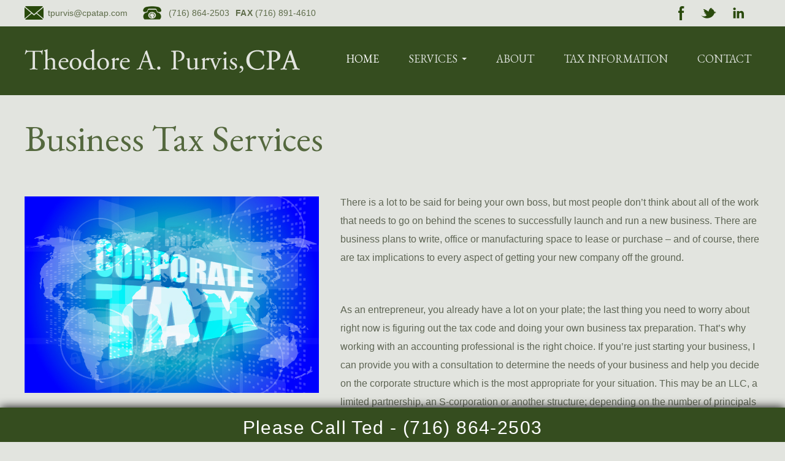

--- FILE ---
content_type: text/html; charset=UTF-8
request_url: https://www.cpatap.com/business-tax-services.php
body_size: 6477
content:
<!DOCTYPE html>
<html xmlns="http://www.w3.org/1999/xhtml">
<head>

<meta charset="utf-8">

<title>Theodore A. Purvis,CPA</title>

<link rel="stylesheet" href="common/css/jquery.mmenu.all.css" />
<link rel="stylesheet" href="common/css/style.css" />
<link rel="stylesheet" href="common/css/responsive.css" />

<meta name="viewport" content="width=device-width, initial-scale=1">

<link rel="icon" href="common/imaged/favicon.ico" type="image/x-icon"/>
<link href="common/images/favicon.png" rel="apple-touch-icon" sizes="76x76" />

<!--[if IE]>
<script src="http://html5shiv.googlecode.com/svn/trunk/html5.js"></script>
<![endif]-->

</head>

<body>

<!--wrapper -->
<section id="wrapper">
    
    <!--header part-->
    <header>
		<div class="top_sec">
            
            <a href="#" class="close"></a>
        	<div class="centering">
            	<div class="left">
                    <a href="mailto:tpurvis@cpatap.com" class="mail"><img src="common/images/mail.png" alt="">tpurvis@cpatap.com</a>
                    <a href="tel:7168642503" class="tel"><img src="common/images/tel.png" alt="">(716) 864-2503</a>
                    <span class="fax"><span>FAX</span>(716) 891-4610</span>
                </div>
                <div class="social">
                	<a href="#" target="_blank"><img src="common/images/fb.png" alt=""></a>
                	<a href="#" target="_blank"><img src="common/images/tweet.png" alt=""></a>
                	<a href="#" target="_blank"><img src="common/images/in.png" alt=""></a>
                </div>
            </div>
        </div>
        <div class="nav_sec">
        	<div class="centering">
				<a href="index.php" class="logo"><img src="common/images/logo.png" alt=""></a>
                <a href="#menu" class="mobilemenu"><span></span></a>
                <nav id="menu">
                	<ul>
                    	<li class="active"><a href="index.php">HOME</a></li>
                    	<li><a href="cpa-services.php">SERVICES</a><span class="caret"></span>
                    	    <ul>
                                <li><a href="individual-tax-services.php">Individual Tax Services</a></li>
                                <li><a href="business-tax-services.php">Business Tax Services</a></li>
                                <li><a href="cpa-consulting.php">Consulting</a></li>
                                <li><a href="financial-services.php">Other Financial Services</a></li>
                                <li><a href="canadian-tax-services.php">International Tax Services</a></li>
                            </ul>
                    	</li>
                    	<li><a href="about.php">ABOUT</a></li>
                    	<li><a href="tax-information.php">TAX INFORMATION</a></li>
                    	<li><a href="contact-us.php">CONTACT</a></li>
                    </ul>
                </nav>
                <div class="clear"></div>
            </div>
        </div>
    </header>
    <!--header part-->
    
    <!-- content part-->
    <section id="content-part" class="content-part">
    
    	<div class="text_sec">
        	<div class="centering">
            
            	<h1>Business Tax Services</h1>
            
            	<img class="align-left" src="common/images/business_tax_service.jpg" alt="">
                
              <p>There is a lot to be said for being your own boss, but most people don’t think about all of the work that needs to go on behind the scenes to successfully launch and run a new business. There are business plans to write, office or manufacturing space to lease or purchase – and of course, there are tax implications to every aspect of getting your new company off the ground.</p>
                <p>As an entrepreneur, you already have a lot on your plate; the last thing you need to worry about right now is figuring out the tax code and doing your own business tax preparation. That’s why working with an accounting professional is the right choice. If you’re just starting your business, I can provide you with a consultation to determine the needs of your business and help you decide on the corporate structure which is the most appropriate for your situation. This may be an LLC, a limited partnership, an S-corporation or another structure; depending on the number of principals involved and other factors.</p>
                <p>Sales tax is an issue which almost every business has to deal with. Just because you’re not a retailer doesn’t mean that you don’t have an obligation to collect this tax; I can help you to get the necessary tax certificates from state and local authorities and prepare sales and use tax returns. I can also help you to determine which transactions are taxable and which are exempt as well as getting together the documentation you’ll need.</p>
                <p>Payroll taxes are another thing which you need to be concerned about as a business owner. I can handle calculating payroll taxes for your business and prepare the required quarterly reports on your behalf. You’re busy enough running your business, so it makes sense to lighten the load by leaving your business tax preparation up to an experienced CPA. </p>
            
            </div>
        </div>

    </section>
    <!-- content part-->
    
    <!-- footer part-->
    <footer>
    
    	<div class="centering">
        	<ul>
            	<li><a href="index.php">HOME</a></li>
            	<li><a href="cpa-services.php">SERVICES</a></li>
            	<li><a href="about.php">ABOUT</a></li>
            	<li><a href="tax-information.php">TAX INFORMATION</a></li>
            	<li><a href="contact-us.php">CONTACT</a></li>
            </ul>
            <p>COPYRIGHT &copy; Theodore A. Purvis,CPA. ALL RIGHTS RESERVED</p>
            <p>Affordable WebSite Design &amp; Hosting by: <a href="http://www.aaronswebsites.com/index.php" target="_blank">Aronswebsites.com</a></p>
        </div>
        
        <div class="callus"><div class="wrapper"> Please Call Ted - <a href="tel:7168642503">(716) 864-2503</a> </div></div>
</section>  
        
		<a href="#" id=back-to-top title="Back to top"></a>
    
    </footer>
    <!-- footer part-->

</section>
<!--wrapper -->

<script type="text/javascript" src="common/js/1.11.2.min.js"></script>
<script type="text/javascript" src="common/js/jquery.mmenu.min.all.js"></script>
<script type="text/javascript" src="common/js/custom.js"></script>

</body>
</html>


--- FILE ---
content_type: text/css
request_url: https://www.cpatap.com/common/css/style.css
body_size: 11692
content:
@import url(https://fonts.googleapis.com/css?family=EB+Garamond);
* {
	margin: 0px;
	padding: 0px;
	-webkit-font-smoothing: antialiased;
	box-sizing: border-box;
	-webkit-box-sizing: border-box;
	-webkit-text-size-adjust: none;
}
html, body {
	width: 100%;
	font-size: 14px;
	color: #5e6554;
	font-family: Arial;
	background: #e2e4df;
}
html, body, div, span, applet, object, iframe, h1, h2, h3, h4, h5, h6, p, blockquote, pre, a, abbr, acronym, address, big, cite, code, del, dfn, em, img, ins, kbd, q, s, samp, small, strike, strong, sub, sup, tt, var, b, u, i, center, dl, dt, dd, ol, ul, li, fieldset, form, label, legend, table, caption, tbody, tfoot, thead, tr, th, td, article, aside, canvas, details, embed, figure, figcaption, footer, header, hgroup, menu, nav, output, ruby, section, summary, time, mark, audio, video {
	margin: 0;
	padding: 0;
	border: 0;
	vertical-align: baseline;
}
 *::-webkit-input-placeholder {
opacity:1;
color: #333;
}
*::-moz-placeholder {
opacity:1;
color: #333;
}
*:-ms-input-placeholder {
opacity:1;
color: #333;
}
button, input, textarea, select {
	-webkit-appearance: none;
	-webkit-border-radius: 0px;
}
:focus, input:focus, textarea:focus {
	outline: none;
}
article, aside, details, figcaption, figure, footer, header, hgroup, menu, nav, section {
	display: block;
}
/* common */
a {
	text-decoration: none;
	outline: none;
	color: #5e6554;
}
ul {
	list-style: none;
}
.clear {
	clear: both;
	overflow: hidden;
}
img {
	border: 0px;
	outline: none;
	display: block;
	max-width: 100%;
}
a.tel {
	cursor: default;
}
img.align-left {
	float: left;
	margin: 0px 35px 30px 0;
}
img.align-right {
	float: right;
	margin: 0px 0px 35px 30px;
}
img.align-center {
	float: left;
	margin: 35px auto;
}
img.align-none {
	float: left;
	margin: 0px 35px 30px 0;
}
#back-to-top {
	box-shadow: 0px 0px 15px rgba(0,0,0,0.4) inset;
	-webkit-box-shadow: 0px 0px 15px rgba(0,0,0,0.4) inset;
	-ms-box-shadow: 0px 0px 15px rgba(0,0,0,0.4) inset;
	position: fixed;
	bottom: 20px;
	display: none;
	right: 15px;
	z-index: 9999;
	width: 34px;
	height: 34px;
	cursor: pointer;
	border-radius: 50%;
	-webkit-border-radius: 50%;
	transition: opacity 0.2s ease-out;
	-webkit-transition: opacity 0.2s ease-out;
	opacity: 0;
	background: #354d1f;
}
#back-to-top:after {
	width: 0px;
	height: 0px;
	content: '';
	position: absolute;
	left: 50%;
	top: 50%;
	border: 10px solid transparent;
	border-bottom-color: #fff;
	margin: -15px 0 0 -10px;
}
#back-to-top.show {
	opacity: 0.8;
}
#back-to-top.show:hover {
	opacity: 1;
}
a.close, a.mobilemenu {
	display: none;
}
h1, h2, h3, h4, h5, h6 {
	font-weight: 400;
	font-family: 'EB Garamond', serif;
}
h1 {
	font-size: 60px;
	line-height: 60px;
}
h2 {
	font-size: 54px;
	line-height: 60px;
}
h3 {
	font-size: 33px;
	line-height: 36px;
}
p {
	line-height: 30px;
	padding-bottom: 22px;
	font-size: 16px;
}

.text_sec .centering li {
	line-height: 30px;
	padding-bottom: 22px;
	font-size: 16px;
	list-style-image:url(../images/check-mark.png);
	font-style:italic;
	padding-left:20px;
}

.text_sec .centering ul {
	list-style-position:inside;
}

a.continue {
	font-weight: bold;
	letter-spacing: 0.05em;
	text-decoration: underline;
}
a.continue:hover {
	text-decoration: none;
}
/* wrapper */
#wrapper {
	width: 100%;
	min-height: 100%;
	position: relative;
	background: #e2e4df;
}
.centering {
	padding: 0 15px;
	max-width: 1230px;
	margin: auto;
	position: relative;
}
/* header-part */
header {
	width: 100%;
	position: relative;
	z-index: 99;
}
.top_sec {
	background: #e2e4df;
	color: #5e6c4a;
	padding: 10px 0;
	overflow: hidden;
}
.top_sec .left {
	float: left;
}
.top_sec .left a {
	margin-left: 25px;
	color: #5e6c4a;
	line-height: 22px;
	float: left;
}
.top_sec .left a:first-child {
	margin: 0px;
}
.top_sec .left a img {
	margin-right: 7px;
	float: left;
}
.top_sec .left a:hover {
	text-decoration: underline;
}
.top_sec .left a.tel:hover {
	text-decoration: none;
}
.top_sec .left span.fax a, .top_sec .left span span {
	float: left;
	font-weight: bold;
	margin: 0 4px 0 10px;
	letter-spacing: 0.02em;
}
.top_sec .left span.fax a {
	margin: 0 5px;
	font-weight: 400;
}
.top_sec .left span {
	float: left;
	line-height: 22px;
}
.top_sec .social {
	float: right;
}
.top_sec .social a {
	margin: 0 27px 0 0;
	float: left;
}
.nav_sec {
	padding: 37px 0 33px;
	width: 100%;
	background: #354d1f;
}
.nav_sec a.logo {
	float: left;
}
.nav_sec nav {
	float: right;
	padding: 5px 15px 0 0;
}
.nav_sec li {
	padding-bottom: 15px;
	margin: 0 0 0 48px;
	font-family: 'EB Garamond', serif;
	float: left;
	text-transform: uppercase;
	font-size: 18px;
	line-height: 22px;
	position: relative;
}
.nav_sec li:first-child {
	margin: 0px;
}
.nav_sec li a {
	color: #e0e4df;
}
.nav_sec li.active a, .nav_sec li:hover a, .nav_sec li a:hover {
	color: #fff;
}
.nav_sec li:hover li a {
	color: #344c1f;
}
.nav_sec span.caret {
	display: inline-block;
	vertical-align: middle;
	width: 0px;
	height: 0px;
	border: 4px solid transparent;
	border-top-color: #e2e4df;
	margin: 0 0 0 7px;
}
.nav_sec li ul {
	display: none;
	box-shadow: 0px 0px 10px rgba(0,0,0,0.6);
	width: 200px;
	position: absolute;
	left: 0px;
	top: 100%;
	background: rgba(226,228,223,0.9);
}
.nav_sec li:hover ul {
	display: block;
}
.nav_sec li li {
	padding: 0;
	width: 100%;
	line-height: 30px;
	margin: 0px;
	text-transform: none;
	font-size: 16px;
	line-height: 30px;
}
.nav_sec li li a {
	display: block;
	padding: 9px 10px 9px 22px;
	color: #344c1f;
}
.nav_sec li:hover li a:hover {
	background: #344c1f;
	color: #fff;
}
/* banner-part */
#banner-part {
	position: relative;
	width: 100%;
	overflow: hidden;
	position: relative;
}
#banner-part.loading:before {
	width: 100%;
	height: 100%;
	z-index: 999;
	content: '';
	position: absolute;
	left: 0px;
	top: 0px;
	background: #fff url(../images/loader.gif) center center no-repeat;
}
#banner-part.loading ul.slides li {
	display: none;
}
#banner-part.loading ul.slides li:first-child {
	display: block;
}
#banner-part ul.slides li {
	position: relative;
	min-height: 547px;
	width: 100%;
	background-size: cover;
	background-position: center top;
}
#banner-part .centering {
	max-width: 1165px;
}
#banner-part .content {
	width: 100%;
	z-index: 9;
	position: absolute;
	left: 0px;
	bottom: 62px;
}
#banner-part a.flex-prev {
	z-index: 2;
	width: 57px;
	height: 57px;
	display: block;
	position: absolute;
	left: 50%;
	bottom: 128px;
	margin: 0 0 0 -597px;
	background: rgba(12,20,3,0.70) url(../images/pre.png) center center no-repeat;
	font-size: 0px;
	border-radius: 50%;
	-webkit-border-radius: 50%;
	-ms-border-radius: 50%;
}
#banner-part a.flex-next {
	z-index: 2;
	width: 57px;
	height: 57px;
	display: block;
	position: absolute;
	right: 50%;
	bottom: 126px;
	margin: 0 -597px 0 0;
	background: rgba(12,20,3,0.70) url(../images/next.png) center center no-repeat;
	font-size: 0px;
	border-radius: 50%;
	-webkit-border-radius: 50%;
	-ms-border-radius: 50%;
}
#banner-part a.flex-next:hover, #banner-part a.flex-prev:hover {
	background-color: rgba(34,61,10,0.7);
}
#banner-part .text {
	width: 100%;
	min-height: 184px;
	text-align: center;
	padding: 25px 80px;
	background: url(../images/text-bg.png) center top no-repeat;
}
#banner-part h1 {
	font-size: 80px;
	line-height: 90px;
	color: #e2e4df;
	font-style: italic;
	text-shadow: 2px 2px 2px rgba(0,0,0,0.4);
}
#banner-part a.btn {
	font-family: 'EB Garamond', serif;
	font-size: 28px;
	line-height: 35px;
	padding: 20px;
	display: block;
	color: #e2e4df;
	background: rgba(12,20,3,0.70);
	width: 285px;
	text-align: center;
	position: absolute;
	left: 50%;
	transform: translate(-50%, 0);
	-webkit-transform: translate(-50%, 0);
	-ms-transform: translate(-50%, 0);
	bottom: -38px;
	margin: 0 0 0 -20px;
}
#banner-part a.btn:hover {
	background: rgba(34,61,10,0.7);
}
/* content-part */
#content-part {
	padding: 40px 0 0;
	overflow: hidden;
	width: 100%;
	position: relative;
}
/* service-sec*/
.service_sec {
	width: 100%;
	overflow: hidden;
	padding: 30px 0 107px;
}
.service_sec .row {
	overflow: hidden;
	margin: 0 -15px
}
.service_sec .col3 {
	width: 33.33%;
	float: left;
	padding: 0 15px;
}
.service_sec img {
	display: inline-block;
	vertical-align: middle;
	margin: 0px 10px 0 0;
}
.service_sec h3 {
	padding-bottom: 24px;
	color: #53673e;
}
.service_sec p {
	font-size: 14px;
	line-height: 26px;
}
.service_sec h3 span {
	display: inline-block;
	vertical-align: middle;
}
/* about_sec */
.about_sec {
	width: 100%;
	overflow: hidden;
}
.about_sec .col2 {
	width: 50%;
	float: left;
	position: relative;
	min-height: 455px;
}
.about_sec .image {
	position: absolute;
	left: 0px;
	top: 0px;
	width: 100%;
	height: 100%;
	background-position: center center;
	background-size: cover;
}
.about_sec .text {
	background: rgba(34,61,10,0.92);
	min-height: 455px;
	padding: 50px 30px;
	color: #e2e4df;
	position: relative;
	z-index: 1;
}
.about_sec a {
	color: #e2e4df;
}
.about_sec h2 {
	padding-bottom: 40px;
}
.about_sec .inner {
	max-width: 560px;
}
.about_sec p {
	font-size: 14px;
	line-height: 27px;
	padding-bottom: 15px;
}
.about_sec a.continue {
	font-size: 16px;
	line-height: 20px;
	font-weight: 400;
}
/* text_sec */
.text_sec {
	padding-bottom: 45px;
	width: 100%;
	overflow: hidden;
}
.text_sec h1 {
	padding-bottom: 60px;
	color: #54683e;
}
.text_sec .align-left {
	margin-top: 5px;
}
.text_sec p {
	padding-bottom: 55px;
}
.text_sec {
}
/* footer-part */
footer {
	padding: 30px 0 25px;
	background: #afb8a7;
	overflow: hidden;
	text-align: center;
	color: #203d0a;
	position: relative;
	border-bottom: 4px solid #223d0a;
}
footer:before {
	width: 100%;
	height: 2px;
	content: '';
	position: absolute;
	left: 0px;
	bottom: 2px;
	background: #223d0a;
}
footer a {
	color: #203d0a;
}
footer li {
	padding: 0 30px 0 34px;
	line-height: 22px;
	display: inline-block;
	vertical-align: top;
	text-transform: uppercase;
	background: url(../images/sep.png) left center no-repeat;
}
footer li:first-child {
	background: none;
}
footer p {
	font-size: 14px;
	padding-bottom: 0px;
	line-height: 22px;
}
footer p a {
	text-decoration: underline;
}
footer p a:hover {
	text-decoration: none;
}
footer li a:hover {
	text-decoration: underline;
}

.nav_sec.stickycls{ position:fixed; top:0; padding: 21px 0 15px; }
#banner-part.stickycls{ padding-top:112px;}
#content-part.stickycls{ padding-top:152px !important;}

footer .centering{ padding:0px 15px 30px 0;}


footer .callus {
    float: left;
    width: 100%;
    background: #354d1f;
    text-align: center;
    font-size: 30px;
    line-height: 26px;
    color: #fff;
    padding: 20px 0 10px 0;
box-shadow: 0 0 15px #000;
letter-spacing: 1.4px;
position: fixed;
bottom: 0;
z-index: 999;
}
footer .callus a{ color:#fff; cursor:default;}
#content-part .form_cls{ margin:0 auto; background:#F6F6F6; max-width: 60%;
padding: 50px; box-shadow: 0 0 10px 0 rgba(0,0,0,0.28);}


#content-part .form_cls .row{ width:100%;}
#content-part .form_cls .col{width:100%;}
#content-part .form_cls  .field{ width:100%; margin-bottom:30px; border:none; color: rgb(69,69,69);
font: normal 12px Helvetica, Arial, Sans-serif;
border: 1px solid rgb(220,223,231);
border-top-color: rgb(170,173,178);
-webkit-border-radius: 3px;
-moz-border-radius: 3px;
border-radius: 3px;  padding: 7px 4px 7px 4px; margin-top:10px;}

#content-part .form_cls  .field.error{ border:1px solid #f00;}

#content-part .form_cls label{ font-weight:bold; color:#333; margin-bottom:5px;}

#content-part .form_cls .submitcls{background:#2E4D11; padding:10px 40px; color:#fff; text-transform:uppercase; border:none; cursor:pointer;}
#content-part .form_cls .submitcls:hover{ opacity:0.7;}
#content-part .form_cls label.error{ display:none !important;}



--- FILE ---
content_type: text/css
request_url: https://www.cpatap.com/common/css/responsive.css
body_size: 8627
content:
@media only screen and (max-width: 1199px) {
.nav_sec a.logo { width: 330px; }
.nav_sec li { margin-left: 30px; }
#banner-part .text { background-size: 100% auto; padding-top: 15px; min-height: 150px; }
#banner-part .centering { max-width: 965px; }
#banner-part h1 { font-size: 60px; line-height: 66px; }
#banner-part a.btn { margin-left: -16px; bottom: -38px; font-size: 26px; width: 247px; }
#banner-part a.flex-prev { margin-left: -497px; bottom: 110px; }
#banner-part a.flex-next { margin-right: -497px; bottom: 108px; }
#banner-part ul.slides li { min-height: 450px; }
h3 { font-size: 27px; line-height: 32px; }
h1 { font-size: 50px; line-height: 55px; }
.service_sec img { height: 50px; }
.service_sec { padding: 10px 0 50px; }
.about_sec h2 { padding-bottom: 20px; font-size: 40px; line-height: 45px; }
.text_sec p { padding-bottom: 30px; }








}

@media only screen and (max-width: 1023px) {
.nav_sec li { font-size: 15px; line-height: 20px; margin-left: 20px; }
.nav_sec a.logo { width: 220px; } 
.nav_sec nav { padding: 0px; }
.nav_sec li li a { padding: 5px 10px 5px 22px; }
#banner-part .centering { max-width: 715px;  }
#banner-part h1 { font-size: 35px; line-height: 40px; }
#banner-part .text { padding-top: 10px; min-height: 110px; }
#banner-part a.btn { width: 165px; margin-left: -12px; padding: 10px; font-size: 16px; line-height: 30px; bottom: -27px; }
#banner-part a.flex-next, #banner-part a.flex-prev { width: 40px; height: 40px; background-size: auto 50% ; }
#banner-part a.flex-prev { margin-left: -363px; bottom: 98px; }
#banner-part a.flex-next { margin-right: -363px; bottom: 96px; }
#banner-part ul.slides li { min-height: 375px; }
.service_sec img { height: 30px; }
.service_sec .col3 { padding: 0 10px; }  
.service_sec .row { margin: 0 -10px; }
h3 { font-size: 20px; line-height: 25px; }
h1 { font-size: 45px; line-height: 50px; }
.service_sec h3 { padding-bottom: 10px; }
p, .text_sec p, .about_sec p, .service_sec p { line-height: 22px; }
.about_sec .text { padding: 30px; }
.service_sec { padding-bottom: 30px; }
.text_sec p { padding-bottom: 20px; } 
.text_sec .align-left { max-width: 50%; }
img.align-left {  margin: 0 20px 20px 0; }
img.align-right { margin: 0px 0px 20px 20px; }
img.align-center {margin: 20px auto; }
img.align-none { margin: 0px 20px 20px 0; }
.text_sec h1 { padding-bottom: 30px; }
#content-part .form_cls{ max-width:90%; padding:25px;}


}

@media only screen and (max-width: 767px) {
    .nav_sec.stickycls{ padding:15px 0 15px;}
    #banner-part.stickycls{ padding-top:30px;}
    footer .callus{ font-size:25px; padding: 10px 0 6px 0;} 
    #content-part .form_cls{ max-width:99%; padding:15px;}
.mm-menu { background: #354d1f; }
.mm-opened #wrapper { box-shadow: 0px 0px 10px rgba(0,0,0,0.4); -webkit-box-shadow: 0px 0px 10px rgba(0,0,0,0.4); -ms-box-shadow: 0px 0px 10px rgba(0,0,0,0.4); }
.mm-opened a.close { display: block; }
.mm-opened .top_sec .social { opacity: 0; }
#back-to-top { display: block; }

a.close { width: 50px; height: 20px; font-size: 0px; position: absolute; left: 15px; top: 0px; z-index: 8888; }
a.close:before,  a.close:after { width: 30px; height: 3px; display: block; position: absolute; left: 0px; top: 20px; content: ""; background: #354d1f; -webkit-transform: scale(1) rotate(45deg) translateX(0px) translateY(0px) skewX(0deg) skewY(0deg); -ms-transform: scale(1) rotate(45deg) translateX(0px) translateY(0px) skewX(0deg) skewY(0deg); transform: scale(1) rotate(45deg) translateX(0px) translateY(0px) skewX(0deg) skewY(0deg); }
a.close:after { -webkit-transform: scale(1) rotate(-45deg) translateX(0px) translateY(0px) skewX(0deg) skewY(0deg); -ms-transform: scale(1) rotate(-45deg) translateX(0px) translateY(0px) skewX(0deg) skewY(0deg); transform: scale(1) rotate(-45deg) translateX(0px) translateY(0px) skewX(0deg) skewY(0deg); }

a.mobilemenu {  display: block; font-size: 16px; color: #354d1f; height: 30px; line-height: 32px; font-family: 'PT Sans', sans-serif; text-transform: uppercase; overflow: hidden; padding: 0 35px 0 0; position: absolute; right: 15px; top: -7px; width: 82px;}
.mobilemenu span { width: 30px; -webkit-transition: -webkit-transform .3s;transition:transform .3s; background: #fff; display: block; height: 3px; position: absolute; right: 0; top: 15px; }
.mobilemenu span:before{ top: -10px; transition-property:top,transform; }
.mobilemenu span:after,.mobilemenu span:before { background-color: #fff; content: ""; display: block; height: 3px; left: 0; position: absolute; width: 100%; transition-duration:.3s,.3s; }
.mobilemenu span:after{ bottom: -10px; transition-property:bottom,transform; }
span.caret { display: none !important; }

.mm-menu .mm-navbar > *, .mm-menu .mm-navbar a, .mm-listview > li > a, .mm-listview > li > span { text-transform: uppercase; }
.mm-menu .mm-navbar .mm-btn::before, .mm-menu .mm-navbar .mm-btn::after, .mm-menu .mm-listview > li .mm-prev::before, .mm-menu .mm-listview > li .mm-next::after, .mm-menu .mm-listview > li .mm-arrow::after, .mm-menu .mm-listview > li .mm-prev::after, .mm-menu .mm-listview > li .mm-next::before { border-color: rgba(255,255,255,0.5); }


.top_sec .left { width: 100%; margin-top: 35px; text-align: center;  }
.top_sec .social { position: absolute; left: 15px; top: 0px; }
.top_sec .left span,.top_sec .left a:first-child,.top_sec .left a { float: none; display: inline-block; vertical-align: middle;}
.top_sec .left span span{ margin: 0px; }
.nav_sec nav { display: none; }
.nav_sec a.logo { float: left; display: block; margin: auto; } 
.nav_sec { padding: 15px 0; }
header:before { width: 100%; height: 1px; content:''; position: absolute; left: 0px; top: 39px; background: #354d1f; }
#banner-part .text { position: relative; background:  rgba(34,61,10,0.7); padding: 10px 15px; min-height: inherit; }
#banner-part .centering {  max-width: 100%;}
.flex-direction-nav { display: none; } 
#banner-part a.btn { margin: 10px 0 0 0; bottom: auto; top: 100%; }  
#banner-part h1 { font-size: 30px; }
#banner-part .content { bottom: 70px; } 
#banner-part ul.slides li { min-height: 300px; }
.service_sec .col3 { width: 100%; padding: 0 0 30px 0; }
.service_sec .row { margin: 0px; padding: 0px; }
p, .text_sec p, .about_sec p, .service_sec p { font-size: 16px; line-height: 22px; padding-bottom: 15px; }
.service_sec { padding-bottom: 15px; }
#content-part { padding-top: 20px; }
.about_sec .col2 { width: 100%; min-height: 300px; }
.about_sec .text { min-height: 300px; }
footer li { padding: 0 10px 0 12px; }  

h1 { font-size: 35px; line-height: 40px; }
h2, .about_sec h2 { font-size: 30px; line-height: 35px; } 
h3 { font-size: 22px; line-height: 24px; }
.about_sec h2 { padding-bottom: 10px; }
.text_sec h1 { padding-bottom: 20px; }
.text_sec { padding-bottom: 20px; }
footer ul { display: none; }
.top_sec .social a { margin-right: 15px; }  
.service_sec h3 { font-size: 25px; line-height: 30px; } 
.top_sec { padding-bottom: 5px; }  
.top_sec .left a img { height: 15px; margin-right: 5px; }
.top_sec .left a { line-height: 15px; font-size: 13px; margin: 5px !important; }

}

@media only screen and (max-width: 639px) {
.about_sec .col2, #banner-part ul.slides li { min-height: 250px; }
footer li { padding: 0 4px 0 8px; }  
footer { padding: 15px 0 ; }
footer .centering { max-width: 80%; }  
footer p { font-size: 13px; line-height: 20px; }
#banner-part h1 { font-size: 22px; line-height: 26px; }
.about_sec .text { padding: 25px 15px; }
.top_sec .left span { display: none; }
.top_sec .left a img { height: 15px; margin-right: 5px; }
.top_sec .left a { line-height: 15px; font-size: 13px; margin: 5px !important; }

}

@media only screen and (max-width: 479px) {
.about_sec .col2, #banner-part ul.slides li { min-height: 200px; }
#banner-part a.btn { line-height: 20px; }
h1 { font-size: 26px; line-height: 30px; }
h2, .about_sec h2 { font-size: 22px; line-height: 25px; } 

.text_sec .align-left, img.align-none, img.align-center, img.align-right , img.align-left {  width: 100%; max-width: 100%; margin: 15px auto;}
.text_sec h1 { padding: 0px 0 10px 0; }
footer .callus{ font-size:16px; padding: 10px 0 6px 0;} 
#content-part .form_cls .field{ margin-bottom:15px;}
}
}
@media only screen and (max-width: 350px) {
    footer .callus{ font-size:16px; } 
    
}


@media only screen and (min-width: 768px) {
.mm-menu.mm-current { display: none !important; }
html.mm-opening .mm-slideout { transform: translate(0px, 0px) !important; -webkit-transform: translate(0px, 0px) !important; }
html.mm-opened { overflow: visible !important; }
html.mm-opened body { overflow: visible !important; }
#mm-blocker { display: none !important; }
}

--- FILE ---
content_type: application/javascript
request_url: https://www.cpatap.com/common/js/custom.js
body_size: 1176
content:

$(function() {
	$('nav#menu').mmenu({		
		clone: false		
	});

});


if ($('#back-to-top').length) {
    var scrollTrigger = 100, // px
        backToTop = function () {
            var scrollTop = $(window).scrollTop();
            if (scrollTop > scrollTrigger) {
                $('#back-to-top').addClass('show');
            } else {
                $('#back-to-top').removeClass('show');
            }
        };
    backToTop();
    $(window).on('scroll', function () {
        backToTop();
    });
    $('#back-to-top').on('click', function (e) {
        e.preventDefault();
        $('html,body').animate({
            scrollTop: 0
        }, 500);
    });
}

$( function(){
    
    var wid = $(window).width();
    
   
    
    $(window).scroll(function() {    
    var scroll = $(window).scrollTop();
    if (scroll >= 43) {
    $(".nav_sec").addClass("stickycls");
    $("#banner-part").addClass("stickycls");
    $(".content-part").addClass("stickycls");
    
    } else{
        
         $(".nav_sec").removeClass("stickycls");
         $("#banner-part").removeClass("stickycls");
         $(".content-part").removeClass("stickycls");
        
    }
});

})
